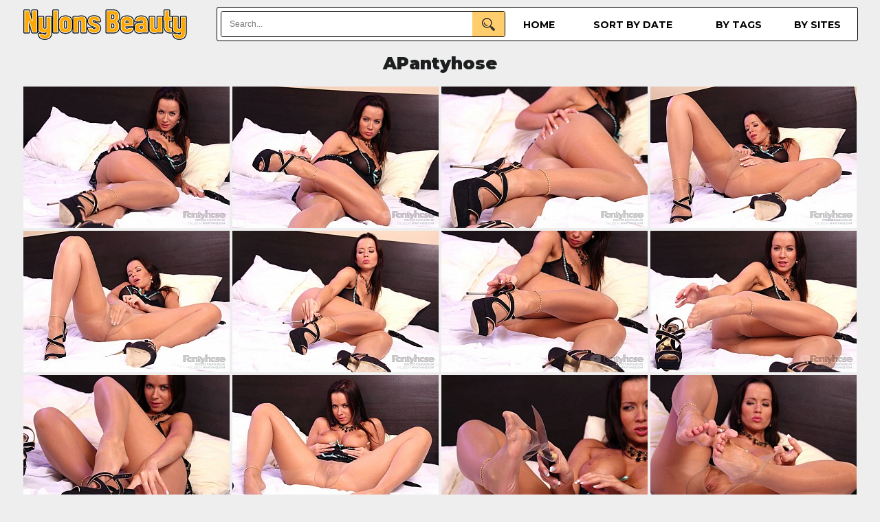

--- FILE ---
content_type: text/html; charset=UTF-8
request_url: https://nylonsbeauty.com/content/apantyhose/busty-babe-cindy-shows-true-passion-in/index.html
body_size: 4194
content:
<!doctype html>
<html lang="en">
<head>
<meta http-equiv="Content-Language" content="en">
<meta name="referrer" content="origin">
<meta http-equiv="Content-Type" content="text/html; charset=UTF-8">
<meta name="viewport" content="width=device-width, initial-scale=1">
<title>NylonsBeauty aPantyhose</title>
<meta name="description" content="'.$head.'">
<meta name="theme-color" content="#ffffff"/>
<link rel="stylesheet" href="/css2.css">
<link rel="shortcut icon" href="/favicon.ico">
<script src="https://cdnjs.cloudflare.com/ajax/libs/jquery/3.6.0/jquery.min.js"></script>
<script src="/lib/isotope.pkgd.min.js"></script>
<script src="/lib/packery-mode.pkgd.min.js"></script>
<link rel="preconnect" href="https://fonts.gstatic.com">
<link href="https://fonts.googleapis.com/css2?family=Montserrat:wght@400;700;900&display=swap" rel="stylesheet"> 
<!-- Google tag (gtag.js) -->
<script async src="https://www.googletagmanager.com/gtag/js?id=G-5GW4DMW1T4"></script>
<script>
  window.dataLayer = window.dataLayer || [];
  function gtag(){dataLayer.push(arguments);}
  gtag('js', new Date());

  gtag('config', 'G-5GW4DMW1T4');
</script>
<script type="text/javascript">
$(document).ready(function() {
"use strict";
var inProgress = false;
var startFrom = 20;
var Module = 'content';
var DirName = '/content/apantyhose/busty-babe-cindy-shows-true-passion-in';
var Tags = 'busty|tan|sheer';
var perPage = '20';
function c(){return $(window).scrollTop()>$(document).height()-$(window).height()-200}
    $(window).scroll(function() {
        if(c() && !inProgress) {
            var $grid = $('.grid').isotope({
					  layoutMode: 'packery',
					  itemSelector: '.grid-item'
            });
        $.ajax({
            url: "/obrabotchik2.php",
            method: 'POST',
            data: {'startFrom':startFrom, 'Module':Module, 'DirName':DirName, 'Tags':Tags, 'perPage':perPage},
            beforeSend: function() {
	            inProgress = true;
			},
			success: function(txt){
				if (txt.indexOf('jpg') > -1)
				{
                    var $items = $(txt);
                        $grid.append($items)
                        .isotope('appended',$items);
					inProgress = false;
					startFrom += parseInt(perPage);
				}
			}
			
            });
		}
    });
});
</script>
</head>
<body>
<!--main block-->
<!--top menu-->
		<div class="topmenu">
			<div class="top_logo">
				<a href="/">
					<img src="/images/m_logo.png" width="243" height="50" alt="Nylons Beauty">
				</a>
			</div>
			<div class="menu">
				<div class="main-menu">
					<li ><a href="/">Home</a></li>
					<li ><a href="/last/">Sort by date</a></li>
					<li ><a href="/categories/">by tags</a></li>
					<li ><a href="/sites/">by sites</a></li>
				</div>
				<div class="search-form">
					<form action="/search/">
						<input name="q" class="search-text" type="text" value="" placeholder="Search..." />
						<input class="search-btn" type="submit" />
					</form>
				</div>
			</div>
		</div>
<!--top menu end-->
 <div class="clear"></div>
 <!--main thumbs block-->
<!--main thumbs block end-->
<!--main contact form-->
<!--end main contact form-->

<!--content gallery-->
<h1>aPantyhose</h1>
<div class="grid">
<div class="grid-item"><a href="/content/apantyhose/busty-babe-cindy-shows-true-passion-in/1.html"><img src="/content/apantyhose/busty-babe-cindy-shows-true-passion-in/t1.jpg" width="300" height="206" alt="full size"></a></div>
<div class="grid-item"><a href="/content/apantyhose/busty-babe-cindy-shows-true-passion-in/2.html"><img src="/content/apantyhose/busty-babe-cindy-shows-true-passion-in/t2.jpg" width="300" height="206" alt="full size"></a></div>
<div class="grid-item"><a href="/content/apantyhose/busty-babe-cindy-shows-true-passion-in/3.html"><img src="/content/apantyhose/busty-babe-cindy-shows-true-passion-in/t3.jpg" width="300" height="206" alt="full size"></a></div>
<div class="grid-item"><a href="/content/apantyhose/busty-babe-cindy-shows-true-passion-in/4.html"><img src="/content/apantyhose/busty-babe-cindy-shows-true-passion-in/t4.jpg" width="300" height="206" alt="full size"></a></div>
<div class="grid-item"><a href="/content/apantyhose/busty-babe-cindy-shows-true-passion-in/5.html"><img src="/content/apantyhose/busty-babe-cindy-shows-true-passion-in/t5.jpg" width="300" height="206" alt="full size"></a></div>
<div class="grid-item"><a href="/content/apantyhose/busty-babe-cindy-shows-true-passion-in/6.html"><img src="/content/apantyhose/busty-babe-cindy-shows-true-passion-in/t6.jpg" width="300" height="206" alt="full size"></a></div>
<div class="grid-item"><a href="/content/apantyhose/busty-babe-cindy-shows-true-passion-in/7.html"><img src="/content/apantyhose/busty-babe-cindy-shows-true-passion-in/t7.jpg" width="300" height="206" alt="full size"></a></div>
<div class="grid-item"><a href="/content/apantyhose/busty-babe-cindy-shows-true-passion-in/8.html"><img src="/content/apantyhose/busty-babe-cindy-shows-true-passion-in/t8.jpg" width="300" height="206" alt="full size"></a></div>
<div class="grid-item"><a href="/content/apantyhose/busty-babe-cindy-shows-true-passion-in/9.html"><img src="/content/apantyhose/busty-babe-cindy-shows-true-passion-in/t9.jpg" width="300" height="206" alt="full size"></a></div>
<div class="grid-item"><a href="/content/apantyhose/busty-babe-cindy-shows-true-passion-in/10.html"><img src="/content/apantyhose/busty-babe-cindy-shows-true-passion-in/t10.jpg" width="300" height="206" alt="full size"></a></div>
<div class="grid-item"><a href="/content/apantyhose/busty-babe-cindy-shows-true-passion-in/11.html"><img src="/content/apantyhose/busty-babe-cindy-shows-true-passion-in/t11.jpg" width="300" height="206" alt="full size"></a></div>
<div class="grid-item"><a href="/content/apantyhose/busty-babe-cindy-shows-true-passion-in/12.html"><img src="/content/apantyhose/busty-babe-cindy-shows-true-passion-in/t12.jpg" width="300" height="206" alt="full size"></a></div>
</div>
<div class="clear"></div>
<div class="foot_place">
<div class="lnjoin">
<div class="lnleft">Busty babe Cindy shows true passion in hot pantyhose game</div>
<div class="lnright"><a href="https://easyhotpics.com/go/apantyhose" class="join">Get more...</a></div>
</div>
<div class="relate">
<div class="moretxt">Related galleries</div>
<div class="view-tags">In categories: <a href="/busty/" title="busty">busty</a>, <a href="/tan/" title="tan">tan</a>, <a href="/sheer/" title="sheer">sheer</a></div>
</div>
</div>
<div class="grid">
<div class="grid-item"><a href="/content/phwomen/blonde-model-adele-stephens-lifts-her-gray/index.html"><img src="/content/phwomen/blonde-model-adele-stephens-lifts-her-gray//t2.jpg" width="300" height="400" alt="Blonde model Adele Stephens lifts her gray pantyhose up to her big tits"></a></div>
<div class="grid-item"><a href="/content/jbvideo/a-black-girl-cumload-her/index.html"><img src="/content/jbvideo/a-black-girl-cumload-her//t4.jpg" width="300" height="450" alt="A black girl cumload her pantyhose"></a></div>
<div class="grid-item">
<div class="conc" data-fallback-link="https://easyhotpics.com/go/dreamgirl" data-fallback-img="/images/fap3.gif">
<script type="text/javascript">
  atOptions = {
  	'key' : '55f6f786415c98cbf3619f03b4203d86',
  	'format' : 'iframe',
  	'height' : 250,
  	'width' : 300,
  	'params' : {}
  };
</script>
<script
  type="text/javascript"
  src="https://toastparasolcrush.com/55f6f786415c98cbf3619f03b4203d86/invoke.js"
></script>
<script>
  window.addEventListener('load', function() {
    setTimeout(function() {
      document.querySelectorAll('.conc').forEach(function(container) {
        var hasNonScript = Array.from(container.childNodes).some(function(node) {
          return node.nodeType !== Node.TEXT_NODE &&
                 node.nodeType !== Node.COMMENT_NODE &&
                 (node.nodeType !== Node.ELEMENT_NODE || node.tagName !== 'SCRIPT');
        });

        if (!hasNonScript) {
          var link = container.getAttribute('data-fallback-link');
          var imgSrc = container.getAttribute('data-fallback-img');

          var a = document.createElement('a');
          a.href = link;
          a.target = "_blank";
          a.rel = "noopener";

          var img = document.createElement('img');
          img.src = imgSrc;
          img.alt = "";
          img.style.width = '300px';
          img.style.height = '250px';
          img.style.objectFit = 'cover';
          img.loading = "lazy";

          a.appendChild(img);
          container.appendChild(a);
        }
      });
    }, 1500);
  });
</script>
</div>
</div>
<div class="grid-item"><a href="/content/glosstightsglamour/busty-model-lottii-rose-poses-on-the-bed-in/index.html"><img src="/content/glosstightsglamour/busty-model-lottii-rose-poses-on-the-bed-in//t12.jpg" width="300" height="404" alt="Busty model Lottii Rose poses on the bed in tan seamless pantyhose"></a></div>
<div class="grid-item"><a href="/content/phwomen/brunette-girl-in-shiny-pantyhose/index.html"><img src="/content/phwomen/brunette-girl-in-shiny-pantyhose//t8.jpg" width="300" height="375" alt="Brunette girl in shiny pantyhose flashes her hairy pussy"></a></div>
<div class="grid-item"><a href="/content/legsex/slutty-patra-in-tan-pantyhose-shows-her/index.html"><img src="/content/legsex/slutty-patra-in-tan-pantyhose-shows-her//t12.jpg" width="300" height="450" alt="Slutty Patra in tan pantyhose shows her goodies"></a></div>
<div class="grid-item"><a href="/content/desyra-nylon/brunette-milf-desyra-flashes-her-sexy/index.html"><img src="/content/desyra-nylon/brunette-milf-desyra-flashes-her-sexy//t7.jpg" width="300" height="450" alt="Brunette MILF Desyra flashes her sexy pearl thong through glossy tan pantyhose"></a></div>
<div class="grid-item"><a href="/content/phwomen/conny-completely-covered-in-black-sheer/index.html"><img src="/content/phwomen/conny-completely-covered-in-black-sheer//t6.jpg" width="300" height="400" alt="Conny, completely covered in black sheer pantyhose, home alone"></a></div>
<div class="grid-item">
<div class="conc" data-fallback-link="https://easyhotpics.com/go/holy_red" data-fallback-img="/images/fap4.jpg">
<script type="text/javascript">
  atOptions = {
  	'key' : '55f6f786415c98cbf3619f03b4203d86',
  	'format' : 'iframe',
  	'height' : 250,
  	'width' : 300,
  	'params' : {}
  };
</script>
<script
  type="text/javascript"
  src="https://toastparasolcrush.com/55f6f786415c98cbf3619f03b4203d86/invoke.js"
></script>
<script>
  window.addEventListener('load', function() {
    setTimeout(function() {
      document.querySelectorAll('.conc').forEach(function(container) {
        var hasNonScript = Array.from(container.childNodes).some(function(node) {
          return node.nodeType !== Node.TEXT_NODE &&
                 node.nodeType !== Node.COMMENT_NODE &&
                 (node.nodeType !== Node.ELEMENT_NODE || node.tagName !== 'SCRIPT');
        });

        if (!hasNonScript) {
          var link = container.getAttribute('data-fallback-link');
          var imgSrc = container.getAttribute('data-fallback-img');

          var a = document.createElement('a');
          a.href = link;
          a.target = "_blank";
          a.rel = "noopener";

          var img = document.createElement('img');
          img.src = imgSrc;
          img.alt = "";
          img.style.width = '300px';
          img.style.height = '250px';
          img.style.objectFit = 'cover';
          img.loading = "lazy";

          a.appendChild(img);
          container.appendChild(a);
        }
      });
    }, 1500);
  });
</script>
</div>
</div>
<div class="grid-item"><a href="/content/privateph/amateur-girl-in-tan-pantyhose-shows-her/index.html"><img src="/content/privateph/amateur-girl-in-tan-pantyhose-shows-her//t6.jpg" width="300" height="400" alt="Amateur girl in tan pantyhose shows her charms"></a></div>
<div class="grid-item"><a href="/content/privateph/young-housewife-loves-to-spread-her/index.html"><img src="/content/privateph/young-housewife-loves-to-spread-her//t2.jpg" width="300" height="435" alt="Young housewife loves to spread her legs in pantyhose"></a></div>
<div class="grid-item"><a href="/content/jbvideo/hot-latina-in-shiny-pantyhose-seduces/index.html"><img src="/content/jbvideo/hot-latina-in-shiny-pantyhose-seduces//t8.jpg" width="300" height="450" alt="Hot Latina in shiny pantyhose seduces us on the bed"></a></div>
<div class="grid-item"><a href="/content/onlyall/blonde-jenny-wild-seduces-in-her-sheer-tan/index.html"><img src="/content/onlyall/blonde-jenny-wild-seduces-in-her-sheer-tan//t1.jpg" width="300" height="436" alt="Blonde Jenny Wild seduces in her sheer tan pantyhose"></a></div>
<div class="grid-item"><a href="/content/phwomen/monika-lara-smith-in-tan-shiny-pantyhose/index.html"><img src="/content/phwomen/monika-lara-smith-in-tan-shiny-pantyhose//t3.jpg" width="300" height="474" alt="Monika Lara Smith in tan shiny pantyhose takes off her dress in the woods"></a></div>
<div class="grid-item">
<div class="conc" data-fallback-link="https://easyhotpics.com/go/hotwifenikole" data-fallback-img="/images/fap2.gif">
<script type="text/javascript">
  atOptions = {
  	'key' : '55f6f786415c98cbf3619f03b4203d86',
  	'format' : 'iframe',
  	'height' : 250,
  	'width' : 300,
  	'params' : {}
  };
</script>
<script
  type="text/javascript"
  src="https://toastparasolcrush.com/55f6f786415c98cbf3619f03b4203d86/invoke.js"
></script>
<script>
  window.addEventListener('load', function() {
    setTimeout(function() {
      document.querySelectorAll('.conc').forEach(function(container) {
        var hasNonScript = Array.from(container.childNodes).some(function(node) {
          return node.nodeType !== Node.TEXT_NODE &&
                 node.nodeType !== Node.COMMENT_NODE &&
                 (node.nodeType !== Node.ELEMENT_NODE || node.tagName !== 'SCRIPT');
        });

        if (!hasNonScript) {
          var link = container.getAttribute('data-fallback-link');
          var imgSrc = container.getAttribute('data-fallback-img');

          var a = document.createElement('a');
          a.href = link;
          a.target = "_blank";
          a.rel = "noopener";

          var img = document.createElement('img');
          img.src = imgSrc;
          img.alt = "";
          img.style.width = '300px';
          img.style.height = '250px';
          img.style.objectFit = 'cover';
          img.loading = "lazy";

          a.appendChild(img);
          container.appendChild(a);
        }
      });
    }, 1500);
  });
</script>
</div>
</div>
<div class="grid-item"><a href="/content/sheerandlace/dirty-demi-strips-her-dress-off-to-show-off/index.html"><img src="/content/sheerandlace/dirty-demi-strips-her-dress-off-to-show-off//t10.jpg" width="300" height="200" alt="Dirty Demi strips her dress off to show off her big tits and yummy pussy through brown seamless pantyhose"></a></div>
<div class="grid-item"><a href="/content/glosstightsglamour/busty-brunette-roxy-mendez-in-black/index.html"><img src="/content/glosstightsglamour/busty-brunette-roxy-mendez-in-black//t6.jpg" width="300" height="450" alt="Busty brunette Roxy Mendez in black semi-opaque glossy tights"></a></div>
<div class="grid-item"><a href="/content/onlyall/busty-secretary-ivy-rain-strips-to-her-black/index.html"><img src="/content/onlyall/busty-secretary-ivy-rain-strips-to-her-black//t11.jpg" width="300" height="450" alt="Busty secretary Ivy Rain strips to her black pantyhose"></a></div>
<div class="grid-item"><a href="/content/phwomen/milf-wearing-stockings-over-pantyhose/index.html"><img src="/content/phwomen/milf-wearing-stockings-over-pantyhose//t7.jpg" width="300" height="225" alt="MILF wearing stockings over pantyhose spreads her legs in the woods"></a></div>
<div class="grid-item"><a href="/content/onlyall/redhead-secretary-elen-e-strips-off-her/index.html"><img src="/content/onlyall/redhead-secretary-elen-e-strips-off-her//t12.jpg" width="300" height="421" alt="Redhead secretary Elen E strips off her dress up to her sheer pantyhose"></a></div>
<div class="grid-item">
<div class="conc" data-fallback-link="https://easyhotpics.com/go/melissadeluxe" data-fallback-img="/images/fap1.gif">
<script type="text/javascript">
  atOptions = {
  	'key' : '55f6f786415c98cbf3619f03b4203d86',
  	'format' : 'iframe',
  	'height' : 250,
  	'width' : 300,
  	'params' : {}
  };
</script>
<script
  type="text/javascript"
  src="https://toastparasolcrush.com/55f6f786415c98cbf3619f03b4203d86/invoke.js"
></script>
<script>
  window.addEventListener('load', function() {
    setTimeout(function() {
      document.querySelectorAll('.conc').forEach(function(container) {
        var hasNonScript = Array.from(container.childNodes).some(function(node) {
          return node.nodeType !== Node.TEXT_NODE &&
                 node.nodeType !== Node.COMMENT_NODE &&
                 (node.nodeType !== Node.ELEMENT_NODE || node.tagName !== 'SCRIPT');
        });

        if (!hasNonScript) {
          var link = container.getAttribute('data-fallback-link');
          var imgSrc = container.getAttribute('data-fallback-img');

          var a = document.createElement('a');
          a.href = link;
          a.target = "_blank";
          a.rel = "noopener";

          var img = document.createElement('img');
          img.src = imgSrc;
          img.alt = "";
          img.style.width = '300px';
          img.style.height = '250px';
          img.style.objectFit = 'cover';
          img.loading = "lazy";

          a.appendChild(img);
          container.appendChild(a);
        }
      });
    }, 1500);
  });
</script>
</div>
</div>
<div class="grid-item"><a href="/content/phwomen/lustful-girl-in-sheer-grey-pantyhose/index.html"><img src="/content/phwomen/lustful-girl-in-sheer-grey-pantyhose//t7.jpg" width="300" height="230" alt="Lustful girl in sheer grey pantyhose spreads her legs"></a></div>
<div class="grid-item"><a href="/content/glosstightsglamour/rosie-whiteman-undresses-and-poses-in-sheer/index.html"><img src="/content/glosstightsglamour/rosie-whiteman-undresses-and-poses-in-sheer//t7.jpg" width="300" height="450" alt="Rosie Whiteman undresses and poses in sheer gloss 15 denier white tights"></a></div>
<div class="grid-item"><a href="/content/kryztal/busty-redhead-milf-samantha-gets-pleasure/index.html"><img src="/content/kryztal/busty-redhead-milf-samantha-gets-pleasure//t1.jpg" width="300" height="450" alt="Busty redhead MILF Samantha gets pleasure with her shoe heel right through black seamless pantyhose"></a></div>
</div>
<div class="relate">
<div class="moretxt">
Pantyhose collections, external picks:</div>
</div>
<div class="gallery-container">
<div class="image-item"><a target="_blank" rel="noopener noreferrer" href="https://youpantyhosetube.com"><img src="/th_top/youpantyhosetube.com.jpg?t=1769236859" alt="Pantyhose site You Pantyhose Tube"></a><div class="image-title">You Pantyhose Tube</div></div>
<div class="image-item"><a target="_blank" rel="noopener noreferrer" href="https://cheerpantyhose.com"><img src="/th_top/cheerpantyhose.com.jpg?t=1769236859" alt="Pantyhose site Cheer Pantyhose"></a><div class="image-title">Cheer Pantyhose</div></div>
<div class="image-item"><a target="_blank" rel="noopener noreferrer" href="https://pantyhoseon.com"><img src="/th_top/pantyhoseon.com.jpg?t=1769236859" alt="Pantyhose site Pantyhose On"></a><div class="image-title">Pantyhose On</div></div>
<div class="image-item"><a target="_blank" rel="noopener noreferrer" href="https://nylon-video.com"><img src="/th_top/nylon-video.com.jpg?t=1769236859" alt="Pantyhose site Nylon Video"></a><div class="image-title">Nylon Video</div></div>
<div class="image-item"><a target="_blank" rel="noopener noreferrer" href="https://pantyhoseporntube.com"><img src="/th_top/pantyhoseporntube.com.jpg?t=1769236859" alt="Pantyhose site Pantyhose Porn Tube"></a><div class="image-title">Pantyhose Porn Tube</div></div></div>
<!--content pics end-->

<!--main block end-->

<a href="#" id="toTop"></a>
<!--footer-->
<div class="clear"></div>
<div class = "foot_place">
</div>
<div class="m-cont-foot">
<p>More galleries with this person you can find <a href="https://easyhotpics.com/go/apantyhose" rel="noreferrer">HERE</a></p></div>
<!--footer end-->
<script type="text/javascript">
$('.grid').isotope({
  layoutMode: 'packery',
  itemSelector: '.grid-item'
});

$(function() {
    $.fn.scrollToTop = function() {
        $(this).hide().removeAttr("href");
        if ($(window).scrollTop() != "0") {
            $(this).fadeIn("slow")
        }
        var scrollDiv = $(this);
        $(window).scroll(function() {
            if ($(window).scrollTop() == "0") {
                $(scrollDiv).fadeOut("slow")
            } else {
                $(scrollDiv).fadeIn("slow")
            }
        });
        $(this).click(function() {
            $("html, body").animate({scrollTop: 0}, "slow")
        })
    }
});
$(function() {
    $("#toTop").scrollToTop();
});
</script>
<script type='text/javascript' src='//toastparasolcrush.com/f1/cb/30/f1cb302b9020da5e7b654bd46bbd6c58.js'></script>
<script defer src="https://static.cloudflareinsights.com/beacon.min.js/vcd15cbe7772f49c399c6a5babf22c1241717689176015" integrity="sha512-ZpsOmlRQV6y907TI0dKBHq9Md29nnaEIPlkf84rnaERnq6zvWvPUqr2ft8M1aS28oN72PdrCzSjY4U6VaAw1EQ==" data-cf-beacon='{"version":"2024.11.0","token":"54abb22734114bd4b96f7f00de151f5d","r":1,"server_timing":{"name":{"cfCacheStatus":true,"cfEdge":true,"cfExtPri":true,"cfL4":true,"cfOrigin":true,"cfSpeedBrain":true},"location_startswith":null}}' crossorigin="anonymous"></script>
</body>
</html>